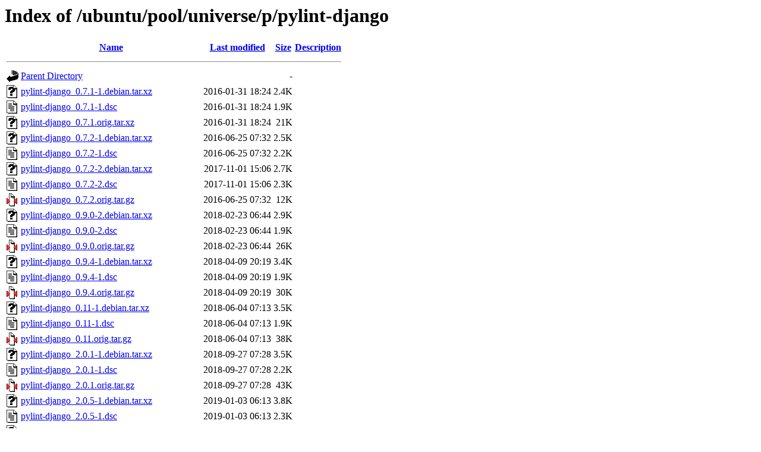

--- FILE ---
content_type: text/html;charset=UTF-8
request_url: http://mirror.sit.fraunhofer.de/ubuntu/pool/universe/p/pylint-django/
body_size: 1509
content:
<!DOCTYPE HTML PUBLIC "-//W3C//DTD HTML 3.2 Final//EN">
<html>
 <head>
  <title>Index of /ubuntu/pool/universe/p/pylint-django</title>
 </head>
 <body>
<h1>Index of /ubuntu/pool/universe/p/pylint-django</h1>
  <table>
   <tr><th valign="top"><img src="/icons/blank.gif" alt="[ICO]"></th><th><a href="?C=N;O=D">Name</a></th><th><a href="?C=M;O=A">Last modified</a></th><th><a href="?C=S;O=A">Size</a></th><th><a href="?C=D;O=A">Description</a></th></tr>
   <tr><th colspan="5"><hr></th></tr>
<tr><td valign="top"><img src="/icons/back.gif" alt="[PARENTDIR]"></td><td><a href="/ubuntu/pool/universe/p/">Parent Directory</a></td><td>&nbsp;</td><td align="right">  - </td><td>&nbsp;</td></tr>
<tr><td valign="top"><img src="/icons/unknown.gif" alt="[   ]"></td><td><a href="pylint-django_0.7.1-1.debian.tar.xz">pylint-django_0.7.1-1.debian.tar.xz</a></td><td align="right">2016-01-31 18:24  </td><td align="right">2.4K</td><td>&nbsp;</td></tr>
<tr><td valign="top"><img src="/icons/text.gif" alt="[TXT]"></td><td><a href="pylint-django_0.7.1-1.dsc">pylint-django_0.7.1-1.dsc</a></td><td align="right">2016-01-31 18:24  </td><td align="right">1.9K</td><td>&nbsp;</td></tr>
<tr><td valign="top"><img src="/icons/unknown.gif" alt="[   ]"></td><td><a href="pylint-django_0.7.1.orig.tar.xz">pylint-django_0.7.1.orig.tar.xz</a></td><td align="right">2016-01-31 18:24  </td><td align="right"> 21K</td><td>&nbsp;</td></tr>
<tr><td valign="top"><img src="/icons/unknown.gif" alt="[   ]"></td><td><a href="pylint-django_0.7.2-1.debian.tar.xz">pylint-django_0.7.2-1.debian.tar.xz</a></td><td align="right">2016-06-25 07:32  </td><td align="right">2.5K</td><td>&nbsp;</td></tr>
<tr><td valign="top"><img src="/icons/text.gif" alt="[TXT]"></td><td><a href="pylint-django_0.7.2-1.dsc">pylint-django_0.7.2-1.dsc</a></td><td align="right">2016-06-25 07:32  </td><td align="right">2.2K</td><td>&nbsp;</td></tr>
<tr><td valign="top"><img src="/icons/unknown.gif" alt="[   ]"></td><td><a href="pylint-django_0.7.2-2.debian.tar.xz">pylint-django_0.7.2-2.debian.tar.xz</a></td><td align="right">2017-11-01 15:06  </td><td align="right">2.7K</td><td>&nbsp;</td></tr>
<tr><td valign="top"><img src="/icons/text.gif" alt="[TXT]"></td><td><a href="pylint-django_0.7.2-2.dsc">pylint-django_0.7.2-2.dsc</a></td><td align="right">2017-11-01 15:06  </td><td align="right">2.3K</td><td>&nbsp;</td></tr>
<tr><td valign="top"><img src="/icons/compressed.gif" alt="[   ]"></td><td><a href="pylint-django_0.7.2.orig.tar.gz">pylint-django_0.7.2.orig.tar.gz</a></td><td align="right">2016-06-25 07:32  </td><td align="right"> 12K</td><td>&nbsp;</td></tr>
<tr><td valign="top"><img src="/icons/unknown.gif" alt="[   ]"></td><td><a href="pylint-django_0.9.0-2.debian.tar.xz">pylint-django_0.9.0-2.debian.tar.xz</a></td><td align="right">2018-02-23 06:44  </td><td align="right">2.9K</td><td>&nbsp;</td></tr>
<tr><td valign="top"><img src="/icons/text.gif" alt="[TXT]"></td><td><a href="pylint-django_0.9.0-2.dsc">pylint-django_0.9.0-2.dsc</a></td><td align="right">2018-02-23 06:44  </td><td align="right">1.9K</td><td>&nbsp;</td></tr>
<tr><td valign="top"><img src="/icons/compressed.gif" alt="[   ]"></td><td><a href="pylint-django_0.9.0.orig.tar.gz">pylint-django_0.9.0.orig.tar.gz</a></td><td align="right">2018-02-23 06:44  </td><td align="right"> 26K</td><td>&nbsp;</td></tr>
<tr><td valign="top"><img src="/icons/unknown.gif" alt="[   ]"></td><td><a href="pylint-django_0.9.4-1.debian.tar.xz">pylint-django_0.9.4-1.debian.tar.xz</a></td><td align="right">2018-04-09 20:19  </td><td align="right">3.4K</td><td>&nbsp;</td></tr>
<tr><td valign="top"><img src="/icons/text.gif" alt="[TXT]"></td><td><a href="pylint-django_0.9.4-1.dsc">pylint-django_0.9.4-1.dsc</a></td><td align="right">2018-04-09 20:19  </td><td align="right">1.9K</td><td>&nbsp;</td></tr>
<tr><td valign="top"><img src="/icons/compressed.gif" alt="[   ]"></td><td><a href="pylint-django_0.9.4.orig.tar.gz">pylint-django_0.9.4.orig.tar.gz</a></td><td align="right">2018-04-09 20:19  </td><td align="right"> 30K</td><td>&nbsp;</td></tr>
<tr><td valign="top"><img src="/icons/unknown.gif" alt="[   ]"></td><td><a href="pylint-django_0.11-1.debian.tar.xz">pylint-django_0.11-1.debian.tar.xz</a></td><td align="right">2018-06-04 07:13  </td><td align="right">3.5K</td><td>&nbsp;</td></tr>
<tr><td valign="top"><img src="/icons/text.gif" alt="[TXT]"></td><td><a href="pylint-django_0.11-1.dsc">pylint-django_0.11-1.dsc</a></td><td align="right">2018-06-04 07:13  </td><td align="right">1.9K</td><td>&nbsp;</td></tr>
<tr><td valign="top"><img src="/icons/compressed.gif" alt="[   ]"></td><td><a href="pylint-django_0.11.orig.tar.gz">pylint-django_0.11.orig.tar.gz</a></td><td align="right">2018-06-04 07:13  </td><td align="right"> 38K</td><td>&nbsp;</td></tr>
<tr><td valign="top"><img src="/icons/unknown.gif" alt="[   ]"></td><td><a href="pylint-django_2.0.1-1.debian.tar.xz">pylint-django_2.0.1-1.debian.tar.xz</a></td><td align="right">2018-09-27 07:28  </td><td align="right">3.5K</td><td>&nbsp;</td></tr>
<tr><td valign="top"><img src="/icons/text.gif" alt="[TXT]"></td><td><a href="pylint-django_2.0.1-1.dsc">pylint-django_2.0.1-1.dsc</a></td><td align="right">2018-09-27 07:28  </td><td align="right">2.2K</td><td>&nbsp;</td></tr>
<tr><td valign="top"><img src="/icons/compressed.gif" alt="[   ]"></td><td><a href="pylint-django_2.0.1.orig.tar.gz">pylint-django_2.0.1.orig.tar.gz</a></td><td align="right">2018-09-27 07:28  </td><td align="right"> 43K</td><td>&nbsp;</td></tr>
<tr><td valign="top"><img src="/icons/unknown.gif" alt="[   ]"></td><td><a href="pylint-django_2.0.5-1.debian.tar.xz">pylint-django_2.0.5-1.debian.tar.xz</a></td><td align="right">2019-01-03 06:13  </td><td align="right">3.8K</td><td>&nbsp;</td></tr>
<tr><td valign="top"><img src="/icons/text.gif" alt="[TXT]"></td><td><a href="pylint-django_2.0.5-1.dsc">pylint-django_2.0.5-1.dsc</a></td><td align="right">2019-01-03 06:13  </td><td align="right">2.3K</td><td>&nbsp;</td></tr>
<tr><td valign="top"><img src="/icons/unknown.gif" alt="[   ]"></td><td><a href="pylint-django_2.0.5-1ubuntu1.debian.tar.xz">pylint-django_2.0.5-1ubuntu1.debian.tar.xz</a></td><td align="right">2019-09-11 10:01  </td><td align="right">3.8K</td><td>&nbsp;</td></tr>
<tr><td valign="top"><img src="/icons/text.gif" alt="[TXT]"></td><td><a href="pylint-django_2.0.5-1ubuntu1.dsc">pylint-django_2.0.5-1ubuntu1.dsc</a></td><td align="right">2019-09-11 10:01  </td><td align="right">2.3K</td><td>&nbsp;</td></tr>
<tr><td valign="top"><img src="/icons/unknown.gif" alt="[   ]"></td><td><a href="pylint-django_2.0.5-1ubuntu2.debian.tar.xz">pylint-django_2.0.5-1ubuntu2.debian.tar.xz</a></td><td align="right">2019-09-11 15:03  </td><td align="right">3.9K</td><td>&nbsp;</td></tr>
<tr><td valign="top"><img src="/icons/text.gif" alt="[TXT]"></td><td><a href="pylint-django_2.0.5-1ubuntu2.dsc">pylint-django_2.0.5-1ubuntu2.dsc</a></td><td align="right">2019-09-11 15:03  </td><td align="right">2.3K</td><td>&nbsp;</td></tr>
<tr><td valign="top"><img src="/icons/compressed.gif" alt="[   ]"></td><td><a href="pylint-django_2.0.5.orig.tar.gz">pylint-django_2.0.5.orig.tar.gz</a></td><td align="right">2019-01-03 06:13  </td><td align="right"> 39K</td><td>&nbsp;</td></tr>
<tr><td valign="top"><img src="/icons/unknown.gif" alt="[   ]"></td><td><a href="pylint-django_2.0.11-1.debian.tar.xz">pylint-django_2.0.11-1.debian.tar.xz</a></td><td align="right">2019-10-26 10:03  </td><td align="right">3.8K</td><td>&nbsp;</td></tr>
<tr><td valign="top"><img src="/icons/text.gif" alt="[TXT]"></td><td><a href="pylint-django_2.0.11-1.dsc">pylint-django_2.0.11-1.dsc</a></td><td align="right">2019-10-26 10:03  </td><td align="right">2.3K</td><td>&nbsp;</td></tr>
<tr><td valign="top"><img src="/icons/unknown.gif" alt="[   ]"></td><td><a href="pylint-django_2.0.11-1ubuntu2.debian.tar.xz">pylint-django_2.0.11-1ubuntu2.debian.tar.xz</a></td><td align="right">2019-12-03 16:33  </td><td align="right">4.1K</td><td>&nbsp;</td></tr>
<tr><td valign="top"><img src="/icons/text.gif" alt="[TXT]"></td><td><a href="pylint-django_2.0.11-1ubuntu2.dsc">pylint-django_2.0.11-1ubuntu2.dsc</a></td><td align="right">2019-12-03 16:33  </td><td align="right">1.7K</td><td>&nbsp;</td></tr>
<tr><td valign="top"><img src="/icons/compressed.gif" alt="[   ]"></td><td><a href="pylint-django_2.0.11.orig.tar.gz">pylint-django_2.0.11.orig.tar.gz</a></td><td align="right">2019-10-26 10:03  </td><td align="right"> 48K</td><td>&nbsp;</td></tr>
<tr><td valign="top"><img src="/icons/unknown.gif" alt="[   ]"></td><td><a href="pylint-django_2.0.13-1.debian.tar.xz">pylint-django_2.0.13-1.debian.tar.xz</a></td><td align="right">2019-12-13 21:53  </td><td align="right">4.0K</td><td>&nbsp;</td></tr>
<tr><td valign="top"><img src="/icons/text.gif" alt="[TXT]"></td><td><a href="pylint-django_2.0.13-1.dsc">pylint-django_2.0.13-1.dsc</a></td><td align="right">2019-12-13 21:53  </td><td align="right">2.3K</td><td>&nbsp;</td></tr>
<tr><td valign="top"><img src="/icons/unknown.gif" alt="[   ]"></td><td><a href="pylint-django_2.0.13-2.debian.tar.xz">pylint-django_2.0.13-2.debian.tar.xz</a></td><td align="right">2022-06-03 07:29  </td><td align="right">4.2K</td><td>&nbsp;</td></tr>
<tr><td valign="top"><img src="/icons/text.gif" alt="[TXT]"></td><td><a href="pylint-django_2.0.13-2.dsc">pylint-django_2.0.13-2.dsc</a></td><td align="right">2022-06-03 07:29  </td><td align="right">2.2K</td><td>&nbsp;</td></tr>
<tr><td valign="top"><img src="/icons/unknown.gif" alt="[   ]"></td><td><a href="pylint-django_2.0.13-3.debian.tar.xz">pylint-django_2.0.13-3.debian.tar.xz</a></td><td align="right">2022-11-06 05:01  </td><td align="right">4.7K</td><td>&nbsp;</td></tr>
<tr><td valign="top"><img src="/icons/text.gif" alt="[TXT]"></td><td><a href="pylint-django_2.0.13-3.dsc">pylint-django_2.0.13-3.dsc</a></td><td align="right">2022-11-06 05:01  </td><td align="right">2.2K</td><td>&nbsp;</td></tr>
<tr><td valign="top"><img src="/icons/unknown.gif" alt="[   ]"></td><td><a href="pylint-django_2.0.13-4.debian.tar.xz">pylint-django_2.0.13-4.debian.tar.xz</a></td><td align="right">2023-12-15 06:12  </td><td align="right">4.8K</td><td>&nbsp;</td></tr>
<tr><td valign="top"><img src="/icons/text.gif" alt="[TXT]"></td><td><a href="pylint-django_2.0.13-4.dsc">pylint-django_2.0.13-4.dsc</a></td><td align="right">2023-12-15 06:12  </td><td align="right">2.2K</td><td>&nbsp;</td></tr>
<tr><td valign="top"><img src="/icons/unknown.gif" alt="[   ]"></td><td><a href="pylint-django_2.0.13-5.debian.tar.xz">pylint-django_2.0.13-5.debian.tar.xz</a></td><td align="right">2025-07-09 19:58  </td><td align="right">6.5K</td><td>&nbsp;</td></tr>
<tr><td valign="top"><img src="/icons/text.gif" alt="[TXT]"></td><td><a href="pylint-django_2.0.13-5.dsc">pylint-django_2.0.13-5.dsc</a></td><td align="right">2025-07-09 19:58  </td><td align="right">2.2K</td><td>&nbsp;</td></tr>
<tr><td valign="top"><img src="/icons/compressed.gif" alt="[   ]"></td><td><a href="pylint-django_2.0.13.orig.tar.gz">pylint-django_2.0.13.orig.tar.gz</a></td><td align="right">2019-12-13 21:53  </td><td align="right"> 55K</td><td>&nbsp;</td></tr>
<tr><td valign="top"><img src="/icons/unknown.gif" alt="[   ]"></td><td><a href="pylint-django_2.6.1-1.debian.tar.xz">pylint-django_2.6.1-1.debian.tar.xz</a></td><td align="right">2025-10-20 01:21  </td><td align="right">4.6K</td><td>&nbsp;</td></tr>
<tr><td valign="top"><img src="/icons/text.gif" alt="[TXT]"></td><td><a href="pylint-django_2.6.1-1.dsc">pylint-django_2.6.1-1.dsc</a></td><td align="right">2025-10-20 01:21  </td><td align="right">2.4K</td><td>&nbsp;</td></tr>
<tr><td valign="top"><img src="/icons/compressed.gif" alt="[   ]"></td><td><a href="pylint-django_2.6.1.orig.tar.gz">pylint-django_2.6.1.orig.tar.gz</a></td><td align="right">2025-10-20 01:21  </td><td align="right"> 31K</td><td>&nbsp;</td></tr>
<tr><td valign="top"><img src="/icons/unknown.gif" alt="[   ]"></td><td><a href="python-pylint-django_0.7.1-1_all.deb">python-pylint-django_0.7.1-1_all.deb</a></td><td align="right">2016-01-31 18:24  </td><td align="right"> 13K</td><td>&nbsp;</td></tr>
<tr><td valign="top"><img src="/icons/unknown.gif" alt="[   ]"></td><td><a href="python-pylint-django_0.7.2-1_all.deb">python-pylint-django_0.7.2-1_all.deb</a></td><td align="right">2016-06-25 07:32  </td><td align="right"> 13K</td><td>&nbsp;</td></tr>
<tr><td valign="top"><img src="/icons/unknown.gif" alt="[   ]"></td><td><a href="python-pylint-django_0.9.0-2_all.deb">python-pylint-django_0.9.0-2_all.deb</a></td><td align="right">2018-02-23 06:44  </td><td align="right"> 16K</td><td>&nbsp;</td></tr>
<tr><td valign="top"><img src="/icons/unknown.gif" alt="[   ]"></td><td><a href="python3-pylint-django_0.7.1-1_all.deb">python3-pylint-django_0.7.1-1_all.deb</a></td><td align="right">2016-01-31 18:24  </td><td align="right"> 13K</td><td>&nbsp;</td></tr>
<tr><td valign="top"><img src="/icons/unknown.gif" alt="[   ]"></td><td><a href="python3-pylint-django_0.7.2-1_all.deb">python3-pylint-django_0.7.2-1_all.deb</a></td><td align="right">2016-06-25 07:32  </td><td align="right"> 13K</td><td>&nbsp;</td></tr>
<tr><td valign="top"><img src="/icons/unknown.gif" alt="[   ]"></td><td><a href="python3-pylint-django_0.9.0-2_all.deb">python3-pylint-django_0.9.0-2_all.deb</a></td><td align="right">2018-02-23 06:44  </td><td align="right"> 16K</td><td>&nbsp;</td></tr>
<tr><td valign="top"><img src="/icons/unknown.gif" alt="[   ]"></td><td><a href="python3-pylint-django_0.9.4-1_all.deb">python3-pylint-django_0.9.4-1_all.deb</a></td><td align="right">2018-04-09 23:18  </td><td align="right"> 22K</td><td>&nbsp;</td></tr>
<tr><td valign="top"><img src="/icons/unknown.gif" alt="[   ]"></td><td><a href="python3-pylint-django_0.11-1_all.deb">python3-pylint-django_0.11-1_all.deb</a></td><td align="right">2018-06-04 07:18  </td><td align="right"> 31K</td><td>&nbsp;</td></tr>
<tr><td valign="top"><img src="/icons/unknown.gif" alt="[   ]"></td><td><a href="python3-pylint-django_2.0.1-1_all.deb">python3-pylint-django_2.0.1-1_all.deb</a></td><td align="right">2018-09-27 08:08  </td><td align="right"> 31K</td><td>&nbsp;</td></tr>
<tr><td valign="top"><img src="/icons/unknown.gif" alt="[   ]"></td><td><a href="python3-pylint-django_2.0.5-1_all.deb">python3-pylint-django_2.0.5-1_all.deb</a></td><td align="right">2019-01-03 06:13  </td><td align="right"> 32K</td><td>&nbsp;</td></tr>
<tr><td valign="top"><img src="/icons/unknown.gif" alt="[   ]"></td><td><a href="python3-pylint-django_2.0.5-1ubuntu1_all.deb">python3-pylint-django_2.0.5-1ubuntu1_all.deb</a></td><td align="right">2019-09-11 11:43  </td><td align="right"> 32K</td><td>&nbsp;</td></tr>
<tr><td valign="top"><img src="/icons/unknown.gif" alt="[   ]"></td><td><a href="python3-pylint-django_2.0.5-1ubuntu2_all.deb">python3-pylint-django_2.0.5-1ubuntu2_all.deb</a></td><td align="right">2019-09-11 15:08  </td><td align="right"> 32K</td><td>&nbsp;</td></tr>
<tr><td valign="top"><img src="/icons/unknown.gif" alt="[   ]"></td><td><a href="python3-pylint-django_2.0.11-1ubuntu2_all.deb">python3-pylint-django_2.0.11-1ubuntu2_all.deb</a></td><td align="right">2019-12-03 16:33  </td><td align="right"> 34K</td><td>&nbsp;</td></tr>
<tr><td valign="top"><img src="/icons/unknown.gif" alt="[   ]"></td><td><a href="python3-pylint-django_2.0.13-1_all.deb">python3-pylint-django_2.0.13-1_all.deb</a></td><td align="right">2019-12-13 21:58  </td><td align="right"> 35K</td><td>&nbsp;</td></tr>
<tr><td valign="top"><img src="/icons/unknown.gif" alt="[   ]"></td><td><a href="python3-pylint-django_2.0.13-2_all.deb">python3-pylint-django_2.0.13-2_all.deb</a></td><td align="right">2022-06-03 07:53  </td><td align="right"> 36K</td><td>&nbsp;</td></tr>
<tr><td valign="top"><img src="/icons/unknown.gif" alt="[   ]"></td><td><a href="python3-pylint-django_2.0.13-3_all.deb">python3-pylint-django_2.0.13-3_all.deb</a></td><td align="right">2022-11-06 06:38  </td><td align="right"> 35K</td><td>&nbsp;</td></tr>
<tr><td valign="top"><img src="/icons/unknown.gif" alt="[   ]"></td><td><a href="python3-pylint-django_2.0.13-4_all.deb">python3-pylint-django_2.0.13-4_all.deb</a></td><td align="right">2023-12-15 06:57  </td><td align="right"> 35K</td><td>&nbsp;</td></tr>
<tr><td valign="top"><img src="/icons/unknown.gif" alt="[   ]"></td><td><a href="python3-pylint-django_2.0.13-5_all.deb">python3-pylint-django_2.0.13-5_all.deb</a></td><td align="right">2025-07-13 17:08  </td><td align="right"> 35K</td><td>&nbsp;</td></tr>
<tr><td valign="top"><img src="/icons/unknown.gif" alt="[   ]"></td><td><a href="python3-pylint-django_2.6.1-1_all.deb">python3-pylint-django_2.6.1-1_all.deb</a></td><td align="right">2025-10-20 03:45  </td><td align="right"> 23K</td><td>&nbsp;</td></tr>
   <tr><th colspan="5"><hr></th></tr>
</table>
</body></html>
